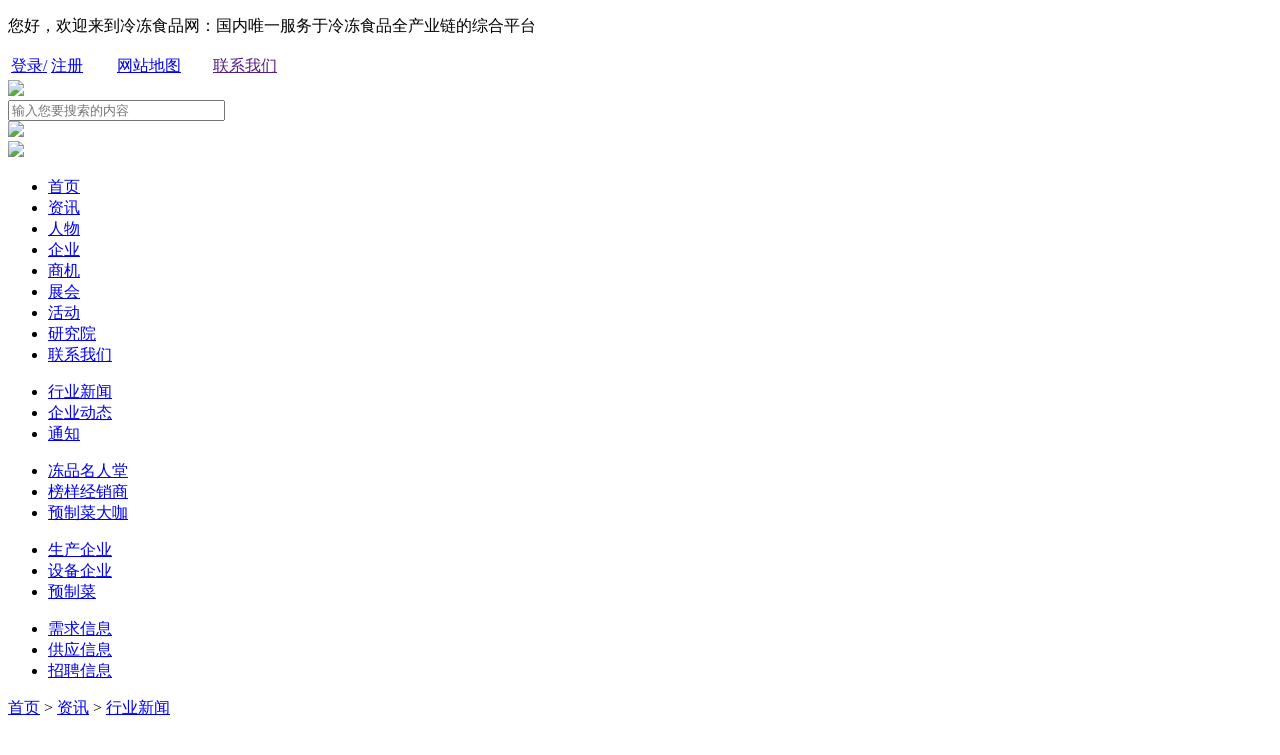

--- FILE ---
content_type: text/html; charset=utf-8
request_url: http://www.ld001.com/show_10_4235.html
body_size: 7524
content:
<!DOCTYPE html>
<html>
<head lang="zh-CN">
    <meta http-equiv="X-UA-Compatible" content="IE=edge">
    <meta charset="utf-8">
    <title>河南昌源举办德国凯傲宝骊叉车推介会，助力物流装备升级_行业新闻_冷冻食品网</title>
    <meta name="keywords" content="">
    <meta name="description" content="4月28日，河南昌源“2021德国凯傲宝骊叉车河南推介会”成功举办，凯傲中国北方大区总经理陈金平、凯傲中国经销商渠道管理总监林国伟、凯傲河南区域销售经理李伟，河南昌源汽车服务有限">
    <script type="text/javascript" src="/res/t2/js/jquery.min.js"></script>
    <!--
	<link type="text/css" rel="stylesheet" href="/res/t2/css/bootstrap.css">
	<link type="text/css" rel="stylesheet" href="/res/t2/css/style.css">-->
	<!--nav-->
	<link href="/res/ld/css/public.css" rel="stylesheet" type="text/css" />
	<link href="/res/ld/css/daohang.css" rel="stylesheet" type="text/css" />
	<!--end-->
    <script type="text/javascript" src="/res/t2/js/bootstrap.js"></script>
    <script type="text/javascript" src="/res/t2/js/my.js"></script>
    <script type="text/javascript">
        var cookie_pre="sUc_";var cookie_domain = '';var cookie_path = '/';
    </script>
    <script type="text/javascript" src="/res/js/base.js"></script>
	<script src="/res/ld/js/jquery1.42.min.js" type="text/javascript"></script>
	<link rel="stylesheet" type="text/css" href="/res/ld/css/lrtk.css">
	<script src="/res/ld/js/jquery.superslide.2.1.1.js" type="text/javascript"></script>
	<link href="/res/ld/css/web.css" rel="stylesheet" type="text/css" />
	<script src="/res/ld/js/submenu.js" type="text/javascript" language="javascript"></script>
<!--焦点图结束-->
    <!-- HTML5 shim and Respond.js for IE8 support of HTML5 elements and media queries -->
    <!--[if lt IE 9]>
    <script src="/res/js/html5shiv.js"></script>
    <script src="/res/js/respond.min.js"></script>
    <link rel="stylesheet" type="text/css" href="/res/t2/css/style_ie.css" />
    <![endif]-->

</head>
<body>

  <div class="top">
  	<div class="top_con">
    	<div class="top_con_l float_l">
       	  <p>您好，欢迎来到冷冻食品网：国内唯一服务于冷冻食品全产业链的综合平台</p>
      </div>
        <div class="top_con_r float_r">
       	    <table width="300">
       	      <tr>
       	        <td id="mylogin"><a href="http://www.ld001.com/index.php?m=member&v=login">登录/</a>
				<a href="http://www.ld001.com/index.php?m=member&v=register">注册</a>
				</td>

				       	        <td>
                   
       	            <div class="mapsel">
					<a class="mapid" href="http://www.ld001.com/map/">网站地图</a>
					<ul style="display:none">
										                      <li><a title="资讯" href="/news/">资讯</a></li>                                           <li><a title="人物" href="/fame/">人物</a></li>                                           <li><a title="企业" href="/enterprise/">企业</a></li>                                           <li><a title="商机" href="/business/">商机</a></li>                                           <li><a title="展会" href="/exhibition/">展会</a></li>                                           <li><a title="活动" href="/activity/">活动</a></li>                                           <li><a title="研究院" href="/list-16-1.html">研究院</a></li>                                                                                      <li><a title="联系我们" href="/contact/">联系我们</a></li>                                                                                                                                 <li><a title="行业新闻" href="/list-10-1.html">行业新闻</a></li>                                           <li><a title="企业动态" href="/list_11_1/">企业动态</a></li>                                           <li><a title="需求信息" href="/list_12_1/">需求信息</a></li>                                           <li><a title="供应信息" href="/list_13_1/">供应信息</a></li>                                                                                                                                 <li><a title="通知" href="/list_25_1/">通知</a></li>                                           <li><a title="招聘信息" href="/index.php?v=listing&cid=20">招聘信息</a></li>                                           <li><a title="预制菜" href="/list-22-1.html">预制菜</a></li>                                                                										 </ul>
   	                </div>
   	              <script>
				 // $(function(){
				//	  $(".mapid").mouseenter(function(){
				//		$(".mapsel ul").show();
				//	  });
				//  });
				  </script>
                </td>
       	        <td><a href="" title="联系我们">联系我们</a></td>
               <!-- <td class="tjlxwm">|</td>
       	        <td><a href="#">帮助中心</a></td>-->
                
   	          </tr>
   	        </table>
        </div>
        <div class="clear"></div>
    </div>
  </div>
  <div class="logo">
    <div class="logo_con">
      <div class="logo_con_l float_l">
        	<a href="http://www.ld001.com/" title="首页"><img src="/res/ld/images/logo1.gif" /></a>
        </div>
        <div class="logo_con_c float_l">
        	<div class="logo_con_c_con">
			<form class="navbar-form navbar-right"  id="form" role="search" method="get" action="https://www.ld001.com/index.php?f=search">   
                <div class="form-group">
                    <input type="text" name="keywords" class="form-control" size="25" placeholder="输入您要搜索的内容">
                </div>
				<a onclick="$('#form').submit()" ><img src="/res/ld/images/logo_2.gif"></a>
				<input name="f" value="search" type="hidden">
<input name="modelid" value="1" type="hidden">
            </form>
            
              <div class="clear"></div>
            </div>
      </div>
        <div class="logo_con_r float_r">
        	<img src="/res/ld/images/logo_3.png" />
        </div>
        <div class="clear"></div>
    </div>
  </div>
	<div class="head ">
	  <div class="cont">
		<div class="nav"> 
		                 
		  <!--导航条-->
		  <ul class="nav-main">
			<li><a href="http://www.ld001.com/" title="首页">首页</a></li>
			             			<li id="li-1"><a href="/news/" title="资讯">资讯</a><span></span></li>
			                         			<li id="li-7"><a href="/fame/" title="人物">人物</a><span></span></li>
			                         			<li id="li-4"><a href="/enterprise/" title="企业">企业</a><span></span></li>
			                         			<li id="li-6"><a href="/business/" title="商机">商机</a><span></span></li>
			                         			<li ><a href="/exhibition/" title="展会">展会</a></li>
			                         			<li ><a href="/activity/" title="活动">活动</a></li>
			                         			<li ><a href="/list-16-1.html" title="研究院">研究院</a></li>
			                                                  			<li ><a href="/contact/" title="联系我们">联系我们</a></li>
			                                                                                                                                                                                                                                                                                                                        		  </ul>
		   		  <!--隐藏盒子-->		  		  		  <div id="box-1" class="hidden-box hidden-loc-index " style="left:125px">
			<ul>
																																																																																																<li><a href="/list-10-1.html" title="行业新闻">行业新闻</a></li>								<li><a href="/list_11_1/" title="企业动态">企业动态</a></li>																																								<li><a href="/list_25_1/" title="通知">通知</a></li>																															</ul>
		  </div>
		  		   		  		  <div id="box-7" class="hidden-box hidden-loc-index " style="left:250px">
			<ul>
																																																																																<li><a href="/list_5_1/" title="冻品名人堂">冻品名人堂</a></li>								<li><a href="/list_8_1/" title="榜样经销商">榜样经销商</a></li>																																																																																<li><a href="/list_23_1/" title="预制菜大咖">预制菜大咖</a></li>							</ul>
		  </div>
		  		   		  		  <div id="box-4" class="hidden-box hidden-loc-index " style="left:375px">
			<ul>
																																																																																																																																<li><a href="/list_14_1/" title="生产企业">生产企业</a></li>								<li><a href="/list_15_1/" title="设备企业">设备企业</a></li>																								<li><a href="/list-22-1.html" title="预制菜">预制菜</a></li>															</ul>
		  </div>
		  		   		  		  <div id="box-6" class="hidden-box hidden-loc-index " style="left:500px">
			<ul>
																																																																																																																<li><a href="/list_12_1/" title="需求信息">需求信息</a></li>								<li><a href="/list_13_1/" title="供应信息">供应信息</a></li>																																<li><a href="/index.php?v=listing&cid=20" title="招聘信息">招聘信息</a></li>																							</ul>
		  </div>
		  		   		  		   		  		   		  		   		  		   		  		   		  		   		  		   		  		  <div id="box-10" class="hidden-box hidden-loc-index " style="left:1000px">
			<ul>
																																																																																																																																																																															</ul>
		  </div>
		  		   		  		   		  		   		  		   		  		   		  		   		  		   		  		   		  		   		  		   		  		</div>
		<script type="text/javascript" src="/res/ld/js/main.js"></script> 
	  </div>
	  <div class="yanse"></div>
	</div>
  

  	<div class="jianjie">
	 <p><a href="http://www.ld001.com/"  target="_blank" title="首页">首页</a> &gt; <a href="/news/" >资讯</a> &gt; <a href="/list-10-1.html" >行业新闻</a></p>
     <span>国内唯一服务于冷冻食品全产业链的综合平台</span>
     <div class="clear"></div>
	</div> 
	<div class="nyabout">
		<div class="nyabout_l float_l">
           <div class="nyabout_l_text">
           	<h1>河南昌源举办德国凯傲宝骊叉车推介会，助力物流装备升级</h1>
           </div>
           <div class="nyabout_l_shijian">
           	<p>2021-04-29<span>09:55</span></p>
            <i>来源: 冷冻食品网</i>
            <big>发布者：编辑</big>
            <div class="clear"></div>
           </div>


           <div class="nyabout_l_con">
            <div class="nyabout_l_con_r float_r">
                <p><span style="font-size: 16px;">4月28日，河南昌源“2021德国凯傲宝骊叉车河南推介会”成功举办，凯傲中国北方大区总经理陈金平、凯傲中国经销商渠道管理总监林国伟、凯傲河南区域销售经理李伟，河南昌源汽车服务有限公司（简称“河南昌源”）董事长张建立、副总经理王安、副总经理吕莉，以及来自河南国际物流商会、漯河物流协会的领导，河南物流行业大咖300余人莅临现场，感受宝骊叉车的魅力。</span></p><p style="text-align: right;"><span style="font-size: 16px;">✎冷食传媒记者 |&nbsp;姚冰冰<br style="margin: 0px; padding: 0px; max-width: 100%; box-sizing: border-box !important; word-wrap: break-word !important;"/></span></p><p><span style="font-size: 16px;">会议伊始张建立致辞。他说，十多年来，河南昌源致力于高端物流装备，牢记使命，不断探索，努力进取，打造以牵引车、挂车、油电混动轻卡、叉车、ETC等产品为核心，家族产品涵盖德国曼+汕德卡+华骏挂 +集装箱+新能源+宝骊叉车等，为河南物流企业提供安全、高效、节能、降本增效的高端物流装备和一站式的装备服务。<br/></span></p><p><span style="font-size: 16px;">凯傲集团深厚的背景与底蕴，宝骊叉车可靠的工艺与品质，再加上河南昌源在当地行业的沉淀与积累，相信定能所向披靡。</span></p><p style="text-align: center;"><img src="/uploadfile/2021/04/29/1619662410329047.jpg" title="1619662410329047.jpg" alt="1619662410329047.jpg" width="500" height="333" border="0" vspace="0" style="width: 500px; height: 333px;"/></p><p style="text-align: center;"><span style="font-size: 16px;">△张建立</span></p><p><span style="font-size: 16px;">叉车，是现代仓储物流行业中应用非常广泛的工具，可以说有仓储有物流的地方，就有叉车使用。陈金平讲道，宝骊叉车是德国凯傲集团旗下一家国际性且极具竞争力的价值型物料搬运设备制造商，河南昌源经过努力成为德国凯傲宝骊叉车的河南战略合作伙伴、经销商。<br/></span></p><p><span style="font-size: 16px;">近30年来，凯傲集团稳居中国叉车行业高端品牌销量第一，旗下双品牌在全国拥有密集的服务网点，为客户提供全方位的物料搬运解决方案，降低了客户的物流成本，提高了物流的运作效率，受到广大客户的信赖，是国内叉车市场的首选。<br/></span></p><p style="text-align: center;"><img src="/uploadfile/2021/04/29/1619662429263073.jpg" title="1619662429263073.jpg" alt="1619662429263073.jpg" width="500" height="333" border="0" vspace="0" style="width: 500px; height: 333px;"/></p><p style="text-align: center;"><span style="font-size: 16px;">△陈金平</span></p><p><span style="font-size: 16px;">公司提供全系列的产品，包含载重量1~50多吨的柴油/汽油/液化气叉车以及电动叉车和仓储车，为仓储物流、工厂、配送、商超等提供搬运解决方案。<br/></span></p><p><span style="font-size: 16px;">凯傲宝骊产品经理魏晓晓详细介绍了宝骊叉车的发展历程，并结合具体的产品型号，阐述了宝骊叉车在设计理念、内部工艺、配置结构、续航能力、实际使用等多方面的优势。不论是有重工况需求的内燃叉车用户，还是有节能环保诉求的电动叉车客户，亦或是窄通道运行作业的仓储搬运客户，都能满足其多样化需求。<br/></span></p><p style="text-align: center;"><img src="/uploadfile/2021/04/29/1619662458406804.jpg" title="1619662458406804.jpg" alt="1619662458406804.jpg" width="500" height="173" border="0" vspace="0" style="width: 500px; height: 173px;"/></p><p style="text-align: center;"><span style="font-size: 16px;">△客户在会议现场了解实车</span></p><p><span style="font-size: 16px;">活动现场，河南昌源汽车服务有限公司与河南鸿泰物流、河南双龙物流、河南天河物流、漯河市安达物流举行了签约仪式，还有不少企业当场订货。</span></p><p style="text-align: center;"><img src="/uploadfile/2021/04/29/1619662478743374.jpg" title="1619662478743374.jpg" alt="1619662478743374.jpg" width="500" height="344" border="0" vspace="0" style="width: 500px; height: 344px;"/></p><p><span style="font-size: 16px;">最后的“交付车钥匙”环节，河南昌源副总经理吕莉为河南路海达供应链有限公司董事长孙有等送上“大钥匙”，仪式感满满。</span></p><p style="text-align: center;"><img src="/uploadfile/2021/04/29/1619662500791683.jpg" title="1619662500791683.jpg" alt="1619662500791683.jpg" width="500" height="292" border="0" vspace="0" style="width: 500px; height: 292px;"/></p><p><span style="font-size: 16px;">河南是物流大省。河南昌源立足中原，定位高端物流装备的一站式服务商，致力于以高质量、高性价比的物流装备产品和服务为中原物流经济发展贡献力量。</span></p><p style="margin-top: 0px; margin-bottom: 0px; padding: 0px; font-family: 微软雅黑; font-size: 14px; text-align: center; line-height: 40px; color: rgb(51, 51, 51); text-indent: 30px; white-space: normal; background-color: rgb(255, 255, 255);"><img src="http://www.ld001.com/uploadfile/2020/12/28/1609123847855219.jpg" title="1609123847855219.jpg" alt="1609123847855219.jpg" width="800" height="362" border="0" vspace="0" style="margin: 0px; padding: 0px; border: 0px; vertical-align: middle; width: 800px; height: 362px;"/></p><p style="margin-top: 0px; margin-bottom: 0px; padding: 0px; font-family: 微软雅黑; font-size: 14px; text-align: center; line-height: 40px; color: rgb(51, 51, 51); text-indent: 30px; white-space: normal; background-color: rgb(255, 255, 255);"><span style="margin: 0px; padding: 0px; font-size: 16px;">↓↓↓（点击下方图片查看展会详情）↓↓↓</span></p><p style="margin-top: 0px; margin-bottom: 0px; padding: 0px; font-family: 微软雅黑; font-size: 14px; text-align: center; line-height: 40px; color: rgb(51, 51, 51); text-indent: 30px; white-space: normal; background-color: rgb(255, 255, 255);"><a href="http://www.ld001.com/show_3_3860.html" target="_self" style="margin: 0px; padding: 0px; color: rgb(4, 4, 4); text-decoration-line: none; outline: none;"><img src="http://www.ld001.com/uploadfile/2020/12/31/1609395519748597.jpg" title="1609395519748597.jpg" alt="1609395519748597.jpg" width="800" height="259" border="0" vspace="0" style="margin: 0px; padding: 0px; border: 0px; vertical-align: middle; width: 800px; height: 259px;"/></a></p><p style="margin-top: 0px; margin-bottom: 0px; padding: 0px; font-family: 微软雅黑; font-size: 14px; line-height: 40px; color: rgb(51, 51, 51); text-indent: 30px; white-space: normal; background-color: rgb(255, 255, 255);"><br style="margin: 0px; padding: 0px;"/></p><p style="margin-top: 0px; margin-bottom: 0px; padding: 0px; font-family: 微软雅黑; font-size: 14px; text-align: center; line-height: 40px; color: rgb(51, 51, 51); text-indent: 30px; white-space: normal; background-color: rgb(255, 255, 255);"><a href="http://www.ld001.com/show_10_3928.html" target="_self" style="margin: 0px; padding: 0px; color: rgb(4, 4, 4); text-decoration-line: none; outline: none;"><img src="http://www.ld001.com/uploadfile/2020/12/31/1609395552387823.jpg" title="1609395552387823.jpg" alt="1609395552387823.jpg" width="800" height="259" border="0" vspace="0" style="margin: 0px; padding: 0px; border: 0px; vertical-align: middle; width: 800px; height: 259px;"/></a></p><p style="margin-top: 0px; margin-bottom: 0px; padding: 0px; font-family: 微软雅黑; font-size: 14px; line-height: 40px; color: rgb(51, 51, 51); text-indent: 30px; white-space: normal; background-color: rgb(255, 255, 255);"><span style="margin: 0px; padding: 0px; font-family: &quot;PingFang SC&quot;, Arial, 微软雅黑, 宋体, simsun, sans-serif; color: rgb(25, 25, 25);">更多相关展会信息请关注微信公众号：冷冻食品传媒（ldspcm）</span></p><p><br/></p>            </div>
				 上一篇： <a class="f_pre"  target="_blank" href="http://www.ld001.com/show-10-4236-1.html">一季报 | 三全净利1.76亿；安井净利增97....</a> <br>					下一篇： <a class="f_next"  target="_blank" href="http://www.ld001.com/show-10-4234-1.html">半年内三获融资，这家预制菜新锐品牌“新”...</a>		   <!--PC和WAP自适应版-->
<div id="SOHUCS" sid="4235" ></div> 
				<div class="clear"></div>
													  					           </div> 
        </div>
		<div class="nyabout_r float_r">
        	<div class="zuo_1">
            	<div class="zuo_1_text">为您推荐</div>
				                            	<div class="zuo_1_con">
                	 <p>  <a href="/show-10-6078-1.html"  target="_blank" title="从烤到卤，“肠”变“肠”新！超市熟食区引爆肠类创新赛道"> <img src="/uploadfile/2026/01/16/20260116095045Bbl6fu.jpg" alt="从烤到卤，“肠”变“肠”新！超市熟食区引爆肠类创新赛道"/></a></p>
                    <span>  <a href="/show-10-6078-1.html"  target="_blank" title="从烤到卤，“肠”变“肠”新！超市熟食区引爆肠类创新赛道">从烤到卤，“肠”变“肠”新！超市熟食区引爆肠类创新赛道</a></span>
                    <div class="clear"></div>
                </div>
				             	<div class="zuo_1_con">
                	 <p>  <a href="/show-10-6074-1.html"  target="_blank" title="惠发食品臧方运：夯实全国布局、开启出海新篇，在“危”与“机”中穿越周期"> <img src="/uploadfile/2026/01/13/1768268092543449.jpg" alt="惠发食品臧方运：夯实全国布局、开启出海新篇，在“危”与“机”中穿越周期"/></a></p>
                    <span>  <a href="/show-10-6074-1.html"  target="_blank" title="惠发食品臧方运：夯实全国布局、开启出海新篇，在“危”与“机”中穿越周期">惠发食品臧方运：夯实全国布局、开启出海新篇，在“危”与“机”中穿越周期</a></span>
                    <div class="clear"></div>
                </div>
				             	<div class="zuo_1_con">
                	 <p>  <a href="/show-10-6073-1.html"  target="_blank" title="“开新局 同增长”！2026中原餐饮新消费论坛在郑州举办，河南省餐饮食材业协会成功换届"> <img src="/uploadfile/2026/01/12/20260112111155FnKo3e.jpg" alt="“开新局 同增长”！2026中原餐饮新消费论坛在郑州举办，河南省餐饮食材业协会成功换届"/></a></p>
                    <span>  <a href="/show-10-6073-1.html"  target="_blank" title="“开新局 同增长”！2026中原餐饮新消费论坛在郑州举办，河南省餐饮食材业协会成功换届">“开新局 同增长”！2026中原餐饮新消费论坛在郑州举办，河南省餐饮食材业协会成功...</a></span>
                    <div class="clear"></div>
                </div>
				             	<div class="zuo_1_con">
                	 <p>  <a href="/show-10-6071-1.html"  target="_blank" title="2026开年访 | 瑞轩食品王宏亮：专注牛肉深加工，“稳”字当头迎变局"> <img src="/uploadfile/2026/01/08/20260108103334haQVHD.jpg" alt="2026开年访 | 瑞轩食品王宏亮：专注牛肉深加工，“稳”字当头迎变局"/></a></p>
                    <span>  <a href="/show-10-6071-1.html"  target="_blank" title="2026开年访 | 瑞轩食品王宏亮：专注牛肉深加工，“稳”字当头迎变局">2026开年访 | 瑞轩食品王宏亮：专注牛肉深加工，“稳”字当头迎变局</a></span>
                    <div class="clear"></div>
                </div>
				             	<div class="zuo_1_con">
                	 <p>  <a href="/show-10-6070-1.html"  target="_blank" title="探源“新食力” | 馄饨工厂那么多，淘小胖、鲜风生活、锅圈为什么都选它？"> <img src="/uploadfile/2026/01/07/1767752070200589.jpg" alt="探源“新食力” | 馄饨工厂那么多，淘小胖、鲜风生活、锅圈为什么都选它？"/></a></p>
                    <span>  <a href="/show-10-6070-1.html"  target="_blank" title="探源“新食力” | 馄饨工厂那么多，淘小胖、鲜风生活、锅圈为什么都选它？">探源“新食力” | 馄饨工厂那么多，淘小胖、鲜风生活、锅圈为什么都选它？</a></span>
                    <div class="clear"></div>
                </div>
				 				  
            
            </div>
     <!--       <div class="zuo_2">-->
     <!--       	<div class="zuo_2_text">今日热点</div>-->
     <!--       	 <div class="zuo_2_con">-->
     <!--           	<ul>-->
					<!--  -->
					<!---->
     <!--            	<li><a href="http://www.ld001.com/show-10-5765-1.html"  target="_blank" title="凭一块“慕斯小方”，撬开冷冻烘焙的中餐渠道">凭一块“慕斯小方”，撬开冷冻烘焙的中餐渠道</a></li>-->
					<!--   -->
     <!--            	<li><a href="http://www.ld001.com/show_10_3278.html"  target="_blank" title="周报 | 众品食品拟以承包租赁合作推进预重整；甘肃发生非洲猪瘟疫情；首家螺蛳粉学院成立">周报 | 众品食品拟以承包租赁合作推进预重整；甘肃发生非洲猪瘟疫情；首家螺蛳粉学...</a></li>-->
					<!--   -->
     <!--            	<li><a href="http://www.ld001.com/show_10_5264.html"  target="_blank" title="这场冻品展开展在即 这份攻略请收藏！附展商名录">这场冻品展开展在即 这份攻略请收藏！附展商名录</a></li>-->
					<!--   -->
     <!--            	<li><a href="/show-10-6078-1.html"  target="_blank" title="从烤到卤，“肠”变“肠”新！超市熟食区引爆肠类创新赛道">从烤到卤，“肠”变“肠”新！超市熟食区引爆肠类创新赛道</a></li>-->
					<!--   -->
     <!--            	<li><a href="http://www.ld001.com/show_10_5135.html"  target="_blank" title="三全食品获5247万元政府补助；海欣布局鲍鱼预制菜；巴比2022年盈利2.22亿元...">三全食品获5247万元政府补助；海欣布局鲍鱼预制菜；巴比2022年盈利2.22亿元...</a></li>-->
					<!--   -->
     <!--            	<li><a href="http://www.ld001.com/show_8_14.html"  target="_blank" title="【经销商】吴静波：十年前主攻商超，如今立足餐饮渠道/找到合适的风口很重要">【经销商】吴静波：十年前主攻商超，如今立足餐饮渠道/找到合适的风口很重要</a></li>-->
					<!--   -->
     <!--            	<li><a href="http://www.ld001.com/show-10-3373-1.html"  target="_blank" title="背靠本土快餐大王华莱士，这个“牛排第一股”为何还亏损500万">背靠本土快餐大王华莱士，这个“牛排第一股”为何还亏损500万</a></li>-->
					<!--   -->
					<!--  -->
     <!--               </ul>-->
     <!--           </div>-->
            
     <!--       </div> -->
        </div>
        <div class="clear"></div>
	</div>	

<script type="text/javascript" src="http://www.ld001.com/index.php?f=stat&id=4235&cid=10"></script>
 

  <div class="zhanshi">
		<div class="zhanshi_con">
			<div class="zhanshi_text">他们都选择了冷冻食品网</div>
			<div class="zhanshi_con1 float_l">
				<p>300000+<!--<img src="/res/ld/images/zhanshi_1.png" alt="冷冻食品" />--></p>
				<span>冻品经销商/渠道商/采购商</span>
			</div>
			<div class="zhanshi_con1 float_l">
				<p>50000+<!--<img src="/res/ld/images/zhanshi_2.png" alt="冷冻食品" />--></p>
				<span>冻品行业上下游企业</span>
			</div>
			<div class="zhanshi_con1 float_l">
				<p>100万+<!--<img src="/res/ld/images/zhanshi_3.png" alt="冷冻食品" />--></p>
				<span>冻品人专属平台</span>
			</div>
			<div class="clear"></div>
		</div>
	  </div>
	  <div class="link_box">
  <div class="container"> <span class="link_title">友情链接：</span>
       
           <span class="link_list"> <a href="http://www.ld001.com" target="_blank">冷冻食品网</a>  </span> 
        <span class="link_list"> <a href="http://www.donglifang.cn" target="_blank">中国冻博会</a>  </span> 
        <span class="link_list"> <a href="http://www.ccas.com.cn/" target="_blank">中国烹饪协会</a>  </span> 
        <span class="link_list"> <a href="https://www.ppncn.com/" target="_blank">净化商城</a>  </span> 
        <span class="link_list"> <a href="https://www.zhanxun.cn/" target="_blank">展讯网</a>  </span> 
        <span class="link_list"> <a href="http://www.9918.tv" target="_blank">秒火好酒代理网</a>  </span> 
        <span class="link_list"> <a href="http://www.spdl.com" target="_blank">秒火食品代理网</a>  </span> 
        <span class="link_list"> <a href="http://m.1588.tv/" target="_blank">火爆餐饮食材招商网</a>  </span> 
        <span class="link_list"> <a href="https://www.19888.tv/" target="_blank">名酒招商网</a>  </span> 
        <span class="link_list"> <a href="https://www.spzs.com/" target="_blank">食品招商网</a>  </span> 
           </div>
</div>
	  <div class="footer">
		<div class="footer_con">
			<div class="footer_con1 float_l">
				<p>微信公众号</p>
				<span><img src="/res/ld/picture/footer_1.png" alt="微信公众号"/></span>
			</div>
			<div class="footer_con2 float_l">
				<p>移动端网站</p>
				<span><img src="/res/ld/picture/footer_3.png" alt="移动端网站"/></span>
			</div>
			
			<div class="footer_con3 float_l">
				<p>资讯</p>
														<a href="/list-10-1.html" title="行业新闻">行业新闻</a>
										<a href="/list_11_1/" title="企业动态">企业动态</a>
										<a href="/list_25_1/" title="通知">通知</a>
													</div>
			<div class="footer_con4 float_l">
				<p>人物</p>
														<a href="/list_5_1/" title="冻品名人堂">冻品名人堂</a>
										<a href="/list_8_1/" title="榜样经销商">榜样经销商</a>
										<a href="/list_23_1/" title="预制菜大咖">预制菜大咖</a>
													</div>
			<div class="footer_con5 float_l">
				<p>商机</p>
														<a href="/list_12_1/" title="需求信息">需求信息</a>
										<a href="/list_13_1/" title="供应信息">供应信息</a>
										<a href="/index.php?v=listing&cid=20" title="招聘信息">招聘信息</a>
													</div>
			<!--<div class="footer_con6 float_l">
				<p>新闻资讯</p>
				<a href="#">行业动态</a>
				<a href="#">企业动态</a>
				<a href="#">通知公告</a>
				<a href="#">人物报道</a>
			</div>-->
			
			<div class="footer_con7 float_r">
				<div class="footer_con7_text">
					<p>17737155965</p>
					<span>全国免费咨询热线</span>
					<i><a href="tencent://message/?uin=554911922&Site=sc.chinaz.com&Menu=yes">QQ在线咨询</a></i>
					<big><a href="mailto:LDZK86@vip.163.com">LDZK86@vip.163.com</a></big>
				</div>
			</div>
			<div class="clear"></div>
		</div>
	  </div>
	  <div class="dibu">
	  
	  <a href="http://beian.miit.gov.cn/" target="_blank">豫ICP备18044844号-1   Copyright

--- FILE ---
content_type: text/html; charset=utf-8
request_url: http://www.ld001.com/index.php?f=stat&id=4235&cid=10
body_size: 172
content:
$("#hits").html(634)